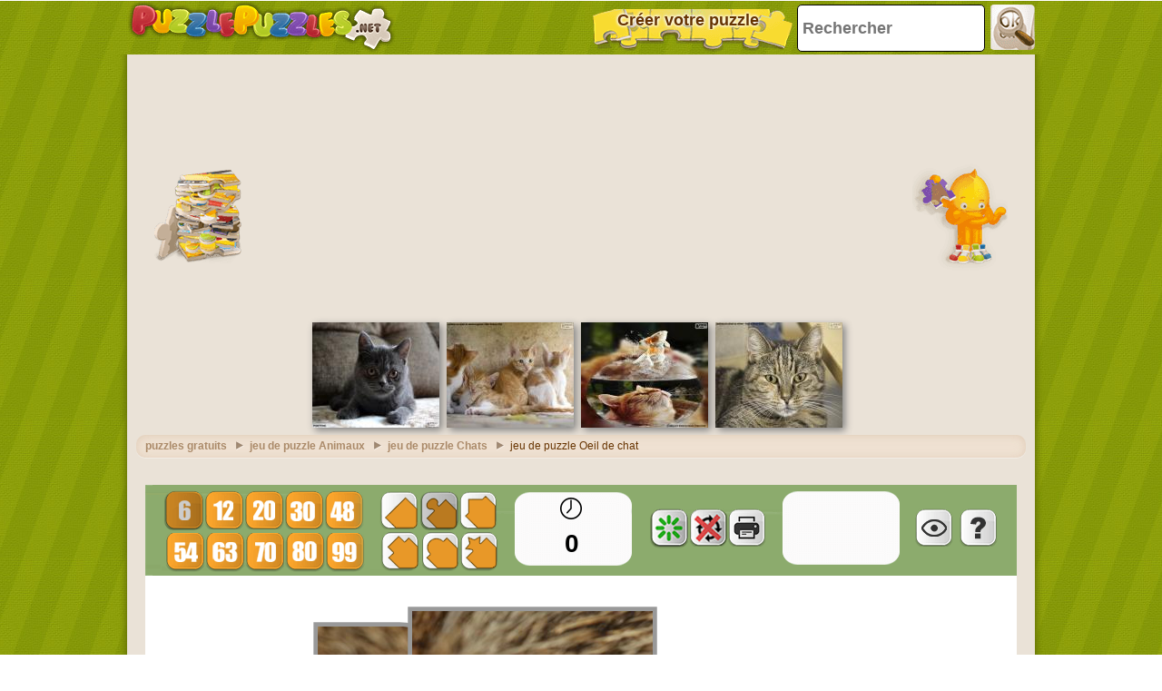

--- FILE ---
content_type: text/html; charset=utf-8
request_url: https://accounts.google.com/o/oauth2/postmessageRelay?parent=https%3A%2F%2Fwww.puzzlepuzzles.net&jsh=m%3B%2F_%2Fscs%2Fabc-static%2F_%2Fjs%2Fk%3Dgapi.lb.en.2kN9-TZiXrM.O%2Fd%3D1%2Frs%3DAHpOoo_B4hu0FeWRuWHfxnZ3V0WubwN7Qw%2Fm%3D__features__
body_size: 161
content:
<!DOCTYPE html><html><head><title></title><meta http-equiv="content-type" content="text/html; charset=utf-8"><meta http-equiv="X-UA-Compatible" content="IE=edge"><meta name="viewport" content="width=device-width, initial-scale=1, minimum-scale=1, maximum-scale=1, user-scalable=0"><script src='https://ssl.gstatic.com/accounts/o/2580342461-postmessagerelay.js' nonce="4iiXwCyo2-OJbDIMlfkm6A"></script></head><body><script type="text/javascript" src="https://apis.google.com/js/rpc:shindig_random.js?onload=init" nonce="4iiXwCyo2-OJbDIMlfkm6A"></script></body></html>

--- FILE ---
content_type: text/html; charset=utf-8
request_url: https://www.google.com/recaptcha/api2/aframe
body_size: 269
content:
<!DOCTYPE HTML><html><head><meta http-equiv="content-type" content="text/html; charset=UTF-8"></head><body><script nonce="Zx7I9wOyABzFXVtNwunLkA">/** Anti-fraud and anti-abuse applications only. See google.com/recaptcha */ try{var clients={'sodar':'https://pagead2.googlesyndication.com/pagead/sodar?'};window.addEventListener("message",function(a){try{if(a.source===window.parent){var b=JSON.parse(a.data);var c=clients[b['id']];if(c){var d=document.createElement('img');d.src=c+b['params']+'&rc='+(localStorage.getItem("rc::a")?sessionStorage.getItem("rc::b"):"");window.document.body.appendChild(d);sessionStorage.setItem("rc::e",parseInt(sessionStorage.getItem("rc::e")||0)+1);localStorage.setItem("rc::h",'1769229686120');}}}catch(b){}});window.parent.postMessage("_grecaptcha_ready", "*");}catch(b){}</script></body></html>

--- FILE ---
content_type: application/javascript; charset=utf-8
request_url: https://fundingchoicesmessages.google.com/f/AGSKWxVHMHotO2oDSzzBiG872lnEyo_UYJkyexRCvFDCxWnLefBcEl2lIBrO1k5tN0XaKRFtnNsvu8k_7jG5pjg4pW_rZ-L_O6x4Ux_xLVzYWf3qgFBOBQSKU0mFllKjL4bIbjMavQ0NqTwlXIjgo3_B83g5dDdsjKDpCOmnghuIa5STRVliv9YiheYwswn3/_/ero-1./ads.client-/am/ads./lazy-ads./advert4.
body_size: -1288
content:
window['1748700b-8e27-421b-a2e9-33d2dd0363f9'] = true;